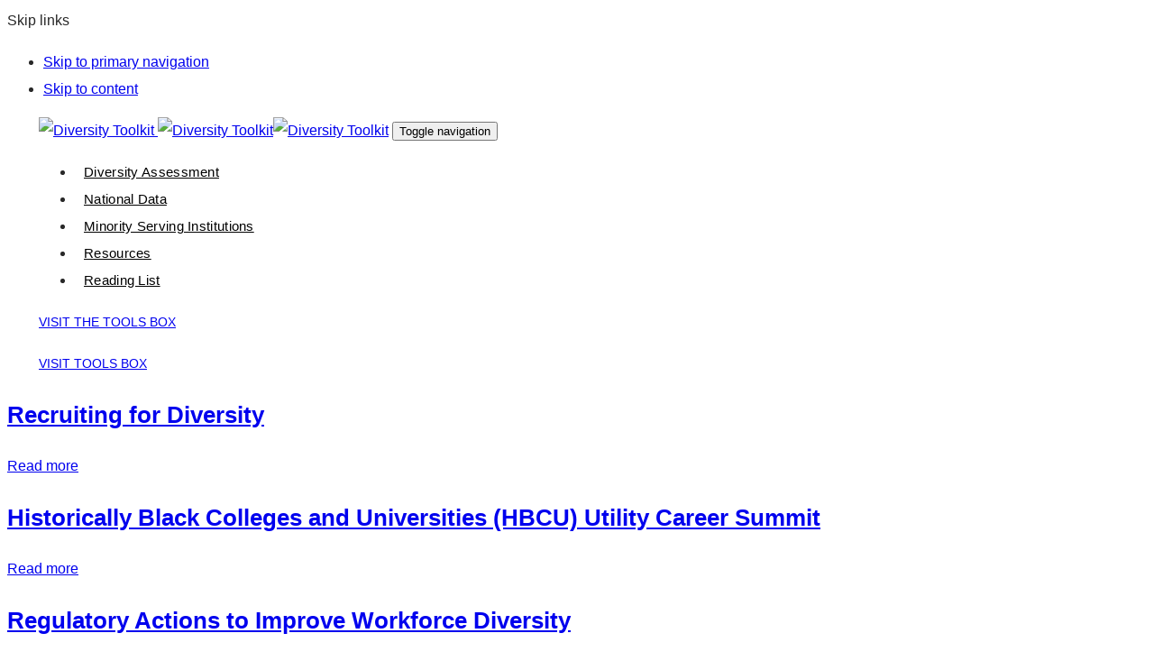

--- FILE ---
content_type: text/html; charset=UTF-8
request_url: https://diversitytoolkit.com/lifecycle/recruiting/
body_size: 15008
content:
<!DOCTYPE html>
<html lang="en-US">
<head >

	<meta charset="UTF-8">
	<meta name="viewport" content="width=device-width, initial-scale=1.0" />
	<meta http-equiv="X-UA-Compatible" content="IE=edge">
	<link rel="profile" href="https://gmpg.org/xfn/11">
	<meta name="mobile-web-app-capable" content="yes">
<meta name="apple-mobile-web-app-capable" content="yes">
<meta name="apple-mobile-web-app-title" content="Diversity Toolkit - The Changing Utilities Workforce">
<link rel="pingback" href="https://diversitytoolkit.com/xmlrpc.php" />
<title>Recruiting &#8211; Diversity Toolkit</title>
<meta name='robots' content='max-image-preview:large' />
	<style>img:is([sizes="auto" i], [sizes^="auto," i]) { contain-intrinsic-size: 3000px 1500px }</style>
	
<!-- Google Tag Manager for WordPress by gtm4wp.com -->
<script data-cfasync="false" data-pagespeed-no-defer>
	var gtm4wp_datalayer_name = "dataLayer";
	var dataLayer = dataLayer || [];
</script>
<!-- End Google Tag Manager for WordPress by gtm4wp.com --><link rel='dns-prefetch' href='//player.vimeo.com' />
<link rel='dns-prefetch' href='//w.soundcloud.com' />
<link rel='dns-prefetch' href='//fonts.googleapis.com' />
<link rel="alternate" type="application/rss+xml" title="Diversity Toolkit &raquo; Feed" href="https://diversitytoolkit.com/feed/" />
<link rel="alternate" type="application/rss+xml" title="Diversity Toolkit &raquo; Recruiting Lifecycle Stage Feed" href="https://diversitytoolkit.com/lifecycle/recruiting/feed/" />
<script type="text/javascript">
/* <![CDATA[ */
window._wpemojiSettings = {"baseUrl":"https:\/\/s.w.org\/images\/core\/emoji\/16.0.1\/72x72\/","ext":".png","svgUrl":"https:\/\/s.w.org\/images\/core\/emoji\/16.0.1\/svg\/","svgExt":".svg","source":{"concatemoji":"https:\/\/diversitytoolkit.com\/wp-includes\/js\/wp-emoji-release.min.js?ver=6.8.3"}};
/*! This file is auto-generated */
!function(s,n){var o,i,e;function c(e){try{var t={supportTests:e,timestamp:(new Date).valueOf()};sessionStorage.setItem(o,JSON.stringify(t))}catch(e){}}function p(e,t,n){e.clearRect(0,0,e.canvas.width,e.canvas.height),e.fillText(t,0,0);var t=new Uint32Array(e.getImageData(0,0,e.canvas.width,e.canvas.height).data),a=(e.clearRect(0,0,e.canvas.width,e.canvas.height),e.fillText(n,0,0),new Uint32Array(e.getImageData(0,0,e.canvas.width,e.canvas.height).data));return t.every(function(e,t){return e===a[t]})}function u(e,t){e.clearRect(0,0,e.canvas.width,e.canvas.height),e.fillText(t,0,0);for(var n=e.getImageData(16,16,1,1),a=0;a<n.data.length;a++)if(0!==n.data[a])return!1;return!0}function f(e,t,n,a){switch(t){case"flag":return n(e,"\ud83c\udff3\ufe0f\u200d\u26a7\ufe0f","\ud83c\udff3\ufe0f\u200b\u26a7\ufe0f")?!1:!n(e,"\ud83c\udde8\ud83c\uddf6","\ud83c\udde8\u200b\ud83c\uddf6")&&!n(e,"\ud83c\udff4\udb40\udc67\udb40\udc62\udb40\udc65\udb40\udc6e\udb40\udc67\udb40\udc7f","\ud83c\udff4\u200b\udb40\udc67\u200b\udb40\udc62\u200b\udb40\udc65\u200b\udb40\udc6e\u200b\udb40\udc67\u200b\udb40\udc7f");case"emoji":return!a(e,"\ud83e\udedf")}return!1}function g(e,t,n,a){var r="undefined"!=typeof WorkerGlobalScope&&self instanceof WorkerGlobalScope?new OffscreenCanvas(300,150):s.createElement("canvas"),o=r.getContext("2d",{willReadFrequently:!0}),i=(o.textBaseline="top",o.font="600 32px Arial",{});return e.forEach(function(e){i[e]=t(o,e,n,a)}),i}function t(e){var t=s.createElement("script");t.src=e,t.defer=!0,s.head.appendChild(t)}"undefined"!=typeof Promise&&(o="wpEmojiSettingsSupports",i=["flag","emoji"],n.supports={everything:!0,everythingExceptFlag:!0},e=new Promise(function(e){s.addEventListener("DOMContentLoaded",e,{once:!0})}),new Promise(function(t){var n=function(){try{var e=JSON.parse(sessionStorage.getItem(o));if("object"==typeof e&&"number"==typeof e.timestamp&&(new Date).valueOf()<e.timestamp+604800&&"object"==typeof e.supportTests)return e.supportTests}catch(e){}return null}();if(!n){if("undefined"!=typeof Worker&&"undefined"!=typeof OffscreenCanvas&&"undefined"!=typeof URL&&URL.createObjectURL&&"undefined"!=typeof Blob)try{var e="postMessage("+g.toString()+"("+[JSON.stringify(i),f.toString(),p.toString(),u.toString()].join(",")+"));",a=new Blob([e],{type:"text/javascript"}),r=new Worker(URL.createObjectURL(a),{name:"wpTestEmojiSupports"});return void(r.onmessage=function(e){c(n=e.data),r.terminate(),t(n)})}catch(e){}c(n=g(i,f,p,u))}t(n)}).then(function(e){for(var t in e)n.supports[t]=e[t],n.supports.everything=n.supports.everything&&n.supports[t],"flag"!==t&&(n.supports.everythingExceptFlag=n.supports.everythingExceptFlag&&n.supports[t]);n.supports.everythingExceptFlag=n.supports.everythingExceptFlag&&!n.supports.flag,n.DOMReady=!1,n.readyCallback=function(){n.DOMReady=!0}}).then(function(){return e}).then(function(){var e;n.supports.everything||(n.readyCallback(),(e=n.source||{}).concatemoji?t(e.concatemoji):e.wpemoji&&e.twemoji&&(t(e.twemoji),t(e.wpemoji)))}))}((window,document),window._wpemojiSettings);
/* ]]> */
</script>
<link rel='stylesheet' id='style-maintenance-css' href='https://diversitytool.wpenginepowered.com/wp-content/plugins/wp-importer-customfields-pro/assets/css/style-maintenance.css?ver=6.8.3' type='text/css' media='all' />
<style id='wp-emoji-styles-inline-css' type='text/css'>

	img.wp-smiley, img.emoji {
		display: inline !important;
		border: none !important;
		box-shadow: none !important;
		height: 1em !important;
		width: 1em !important;
		margin: 0 0.07em !important;
		vertical-align: -0.1em !important;
		background: none !important;
		padding: 0 !important;
	}
</style>
<link rel='stylesheet' id='wp-block-library-css' href='https://diversitytool.wpenginepowered.com/wp-includes/css/dist/block-library/style.min.css?ver=6.8.3' type='text/css' media='all' />
<style id='wp-block-library-theme-inline-css' type='text/css'>
.wp-block-audio :where(figcaption){color:#555;font-size:13px;text-align:center}.is-dark-theme .wp-block-audio :where(figcaption){color:#ffffffa6}.wp-block-audio{margin:0 0 1em}.wp-block-code{border:1px solid #ccc;border-radius:4px;font-family:Menlo,Consolas,monaco,monospace;padding:.8em 1em}.wp-block-embed :where(figcaption){color:#555;font-size:13px;text-align:center}.is-dark-theme .wp-block-embed :where(figcaption){color:#ffffffa6}.wp-block-embed{margin:0 0 1em}.blocks-gallery-caption{color:#555;font-size:13px;text-align:center}.is-dark-theme .blocks-gallery-caption{color:#ffffffa6}:root :where(.wp-block-image figcaption){color:#555;font-size:13px;text-align:center}.is-dark-theme :root :where(.wp-block-image figcaption){color:#ffffffa6}.wp-block-image{margin:0 0 1em}.wp-block-pullquote{border-bottom:4px solid;border-top:4px solid;color:currentColor;margin-bottom:1.75em}.wp-block-pullquote cite,.wp-block-pullquote footer,.wp-block-pullquote__citation{color:currentColor;font-size:.8125em;font-style:normal;text-transform:uppercase}.wp-block-quote{border-left:.25em solid;margin:0 0 1.75em;padding-left:1em}.wp-block-quote cite,.wp-block-quote footer{color:currentColor;font-size:.8125em;font-style:normal;position:relative}.wp-block-quote:where(.has-text-align-right){border-left:none;border-right:.25em solid;padding-left:0;padding-right:1em}.wp-block-quote:where(.has-text-align-center){border:none;padding-left:0}.wp-block-quote.is-large,.wp-block-quote.is-style-large,.wp-block-quote:where(.is-style-plain){border:none}.wp-block-search .wp-block-search__label{font-weight:700}.wp-block-search__button{border:1px solid #ccc;padding:.375em .625em}:where(.wp-block-group.has-background){padding:1.25em 2.375em}.wp-block-separator.has-css-opacity{opacity:.4}.wp-block-separator{border:none;border-bottom:2px solid;margin-left:auto;margin-right:auto}.wp-block-separator.has-alpha-channel-opacity{opacity:1}.wp-block-separator:not(.is-style-wide):not(.is-style-dots){width:100px}.wp-block-separator.has-background:not(.is-style-dots){border-bottom:none;height:1px}.wp-block-separator.has-background:not(.is-style-wide):not(.is-style-dots){height:2px}.wp-block-table{margin:0 0 1em}.wp-block-table td,.wp-block-table th{word-break:normal}.wp-block-table :where(figcaption){color:#555;font-size:13px;text-align:center}.is-dark-theme .wp-block-table :where(figcaption){color:#ffffffa6}.wp-block-video :where(figcaption){color:#555;font-size:13px;text-align:center}.is-dark-theme .wp-block-video :where(figcaption){color:#ffffffa6}.wp-block-video{margin:0 0 1em}:root :where(.wp-block-template-part.has-background){margin-bottom:0;margin-top:0;padding:1.25em 2.375em}
</style>
<style id='classic-theme-styles-inline-css' type='text/css'>
/*! This file is auto-generated */
.wp-block-button__link{color:#fff;background-color:#32373c;border-radius:9999px;box-shadow:none;text-decoration:none;padding:calc(.667em + 2px) calc(1.333em + 2px);font-size:1.125em}.wp-block-file__button{background:#32373c;color:#fff;text-decoration:none}
</style>
<link rel='stylesheet' id='mediaelement-css' href='https://diversitytool.wpenginepowered.com/wp-includes/js/mediaelement/mediaelementplayer-legacy.min.css?ver=4.2.17' type='text/css' media='all' />
<link rel='stylesheet' id='wp-mediaelement-css' href='https://diversitytool.wpenginepowered.com/wp-includes/js/mediaelement/wp-mediaelement.min.css?ver=6.8.3' type='text/css' media='all' />
<link rel='stylesheet' id='view_editor_gutenberg_frontend_assets-css' href='https://diversitytool.wpenginepowered.com/wp-content/plugins/wp-views/public/css/views-frontend.css?ver=3.6.5' type='text/css' media='all' />
<style id='view_editor_gutenberg_frontend_assets-inline-css' type='text/css'>
.wpv-sort-list-dropdown.wpv-sort-list-dropdown-style-default > span.wpv-sort-list,.wpv-sort-list-dropdown.wpv-sort-list-dropdown-style-default .wpv-sort-list-item {border-color: #cdcdcd;}.wpv-sort-list-dropdown.wpv-sort-list-dropdown-style-default .wpv-sort-list-item a {color: #444;background-color: #fff;}.wpv-sort-list-dropdown.wpv-sort-list-dropdown-style-default a:hover,.wpv-sort-list-dropdown.wpv-sort-list-dropdown-style-default a:focus {color: #000;background-color: #eee;}.wpv-sort-list-dropdown.wpv-sort-list-dropdown-style-default .wpv-sort-list-item.wpv-sort-list-current a {color: #000;background-color: #eee;}
.wpv-sort-list-dropdown.wpv-sort-list-dropdown-style-default > span.wpv-sort-list,.wpv-sort-list-dropdown.wpv-sort-list-dropdown-style-default .wpv-sort-list-item {border-color: #cdcdcd;}.wpv-sort-list-dropdown.wpv-sort-list-dropdown-style-default .wpv-sort-list-item a {color: #444;background-color: #fff;}.wpv-sort-list-dropdown.wpv-sort-list-dropdown-style-default a:hover,.wpv-sort-list-dropdown.wpv-sort-list-dropdown-style-default a:focus {color: #000;background-color: #eee;}.wpv-sort-list-dropdown.wpv-sort-list-dropdown-style-default .wpv-sort-list-item.wpv-sort-list-current a {color: #000;background-color: #eee;}.wpv-sort-list-dropdown.wpv-sort-list-dropdown-style-grey > span.wpv-sort-list,.wpv-sort-list-dropdown.wpv-sort-list-dropdown-style-grey .wpv-sort-list-item {border-color: #cdcdcd;}.wpv-sort-list-dropdown.wpv-sort-list-dropdown-style-grey .wpv-sort-list-item a {color: #444;background-color: #eeeeee;}.wpv-sort-list-dropdown.wpv-sort-list-dropdown-style-grey a:hover,.wpv-sort-list-dropdown.wpv-sort-list-dropdown-style-grey a:focus {color: #000;background-color: #e5e5e5;}.wpv-sort-list-dropdown.wpv-sort-list-dropdown-style-grey .wpv-sort-list-item.wpv-sort-list-current a {color: #000;background-color: #e5e5e5;}
.wpv-sort-list-dropdown.wpv-sort-list-dropdown-style-default > span.wpv-sort-list,.wpv-sort-list-dropdown.wpv-sort-list-dropdown-style-default .wpv-sort-list-item {border-color: #cdcdcd;}.wpv-sort-list-dropdown.wpv-sort-list-dropdown-style-default .wpv-sort-list-item a {color: #444;background-color: #fff;}.wpv-sort-list-dropdown.wpv-sort-list-dropdown-style-default a:hover,.wpv-sort-list-dropdown.wpv-sort-list-dropdown-style-default a:focus {color: #000;background-color: #eee;}.wpv-sort-list-dropdown.wpv-sort-list-dropdown-style-default .wpv-sort-list-item.wpv-sort-list-current a {color: #000;background-color: #eee;}.wpv-sort-list-dropdown.wpv-sort-list-dropdown-style-grey > span.wpv-sort-list,.wpv-sort-list-dropdown.wpv-sort-list-dropdown-style-grey .wpv-sort-list-item {border-color: #cdcdcd;}.wpv-sort-list-dropdown.wpv-sort-list-dropdown-style-grey .wpv-sort-list-item a {color: #444;background-color: #eeeeee;}.wpv-sort-list-dropdown.wpv-sort-list-dropdown-style-grey a:hover,.wpv-sort-list-dropdown.wpv-sort-list-dropdown-style-grey a:focus {color: #000;background-color: #e5e5e5;}.wpv-sort-list-dropdown.wpv-sort-list-dropdown-style-grey .wpv-sort-list-item.wpv-sort-list-current a {color: #000;background-color: #e5e5e5;}.wpv-sort-list-dropdown.wpv-sort-list-dropdown-style-blue > span.wpv-sort-list,.wpv-sort-list-dropdown.wpv-sort-list-dropdown-style-blue .wpv-sort-list-item {border-color: #0099cc;}.wpv-sort-list-dropdown.wpv-sort-list-dropdown-style-blue .wpv-sort-list-item a {color: #444;background-color: #cbddeb;}.wpv-sort-list-dropdown.wpv-sort-list-dropdown-style-blue a:hover,.wpv-sort-list-dropdown.wpv-sort-list-dropdown-style-blue a:focus {color: #000;background-color: #95bedd;}.wpv-sort-list-dropdown.wpv-sort-list-dropdown-style-blue .wpv-sort-list-item.wpv-sort-list-current a {color: #000;background-color: #95bedd;}
</style>
<style id='global-styles-inline-css' type='text/css'>
:root{--wp--preset--aspect-ratio--square: 1;--wp--preset--aspect-ratio--4-3: 4/3;--wp--preset--aspect-ratio--3-4: 3/4;--wp--preset--aspect-ratio--3-2: 3/2;--wp--preset--aspect-ratio--2-3: 2/3;--wp--preset--aspect-ratio--16-9: 16/9;--wp--preset--aspect-ratio--9-16: 9/16;--wp--preset--color--black: #000000;--wp--preset--color--cyan-bluish-gray: #abb8c3;--wp--preset--color--white: #ffffff;--wp--preset--color--pale-pink: #f78da7;--wp--preset--color--vivid-red: #cf2e2e;--wp--preset--color--luminous-vivid-orange: #ff6900;--wp--preset--color--luminous-vivid-amber: #fcb900;--wp--preset--color--light-green-cyan: #7bdcb5;--wp--preset--color--vivid-green-cyan: #00d084;--wp--preset--color--pale-cyan-blue: #8ed1fc;--wp--preset--color--vivid-cyan-blue: #0693e3;--wp--preset--color--vivid-purple: #9b51e0;--wp--preset--gradient--vivid-cyan-blue-to-vivid-purple: linear-gradient(135deg,rgba(6,147,227,1) 0%,rgb(155,81,224) 100%);--wp--preset--gradient--light-green-cyan-to-vivid-green-cyan: linear-gradient(135deg,rgb(122,220,180) 0%,rgb(0,208,130) 100%);--wp--preset--gradient--luminous-vivid-amber-to-luminous-vivid-orange: linear-gradient(135deg,rgba(252,185,0,1) 0%,rgba(255,105,0,1) 100%);--wp--preset--gradient--luminous-vivid-orange-to-vivid-red: linear-gradient(135deg,rgba(255,105,0,1) 0%,rgb(207,46,46) 100%);--wp--preset--gradient--very-light-gray-to-cyan-bluish-gray: linear-gradient(135deg,rgb(238,238,238) 0%,rgb(169,184,195) 100%);--wp--preset--gradient--cool-to-warm-spectrum: linear-gradient(135deg,rgb(74,234,220) 0%,rgb(151,120,209) 20%,rgb(207,42,186) 40%,rgb(238,44,130) 60%,rgb(251,105,98) 80%,rgb(254,248,76) 100%);--wp--preset--gradient--blush-light-purple: linear-gradient(135deg,rgb(255,206,236) 0%,rgb(152,150,240) 100%);--wp--preset--gradient--blush-bordeaux: linear-gradient(135deg,rgb(254,205,165) 0%,rgb(254,45,45) 50%,rgb(107,0,62) 100%);--wp--preset--gradient--luminous-dusk: linear-gradient(135deg,rgb(255,203,112) 0%,rgb(199,81,192) 50%,rgb(65,88,208) 100%);--wp--preset--gradient--pale-ocean: linear-gradient(135deg,rgb(255,245,203) 0%,rgb(182,227,212) 50%,rgb(51,167,181) 100%);--wp--preset--gradient--electric-grass: linear-gradient(135deg,rgb(202,248,128) 0%,rgb(113,206,126) 100%);--wp--preset--gradient--midnight: linear-gradient(135deg,rgb(2,3,129) 0%,rgb(40,116,252) 100%);--wp--preset--font-size--small: 13px;--wp--preset--font-size--medium: 20px;--wp--preset--font-size--large: 36px;--wp--preset--font-size--x-large: 42px;--wp--preset--spacing--20: 0.44rem;--wp--preset--spacing--30: 0.67rem;--wp--preset--spacing--40: 1rem;--wp--preset--spacing--50: 1.5rem;--wp--preset--spacing--60: 2.25rem;--wp--preset--spacing--70: 3.38rem;--wp--preset--spacing--80: 5.06rem;--wp--preset--shadow--natural: 6px 6px 9px rgba(0, 0, 0, 0.2);--wp--preset--shadow--deep: 12px 12px 50px rgba(0, 0, 0, 0.4);--wp--preset--shadow--sharp: 6px 6px 0px rgba(0, 0, 0, 0.2);--wp--preset--shadow--outlined: 6px 6px 0px -3px rgba(255, 255, 255, 1), 6px 6px rgba(0, 0, 0, 1);--wp--preset--shadow--crisp: 6px 6px 0px rgba(0, 0, 0, 1);}:where(.is-layout-flex){gap: 0.5em;}:where(.is-layout-grid){gap: 0.5em;}body .is-layout-flex{display: flex;}.is-layout-flex{flex-wrap: wrap;align-items: center;}.is-layout-flex > :is(*, div){margin: 0;}body .is-layout-grid{display: grid;}.is-layout-grid > :is(*, div){margin: 0;}:where(.wp-block-columns.is-layout-flex){gap: 2em;}:where(.wp-block-columns.is-layout-grid){gap: 2em;}:where(.wp-block-post-template.is-layout-flex){gap: 1.25em;}:where(.wp-block-post-template.is-layout-grid){gap: 1.25em;}.has-black-color{color: var(--wp--preset--color--black) !important;}.has-cyan-bluish-gray-color{color: var(--wp--preset--color--cyan-bluish-gray) !important;}.has-white-color{color: var(--wp--preset--color--white) !important;}.has-pale-pink-color{color: var(--wp--preset--color--pale-pink) !important;}.has-vivid-red-color{color: var(--wp--preset--color--vivid-red) !important;}.has-luminous-vivid-orange-color{color: var(--wp--preset--color--luminous-vivid-orange) !important;}.has-luminous-vivid-amber-color{color: var(--wp--preset--color--luminous-vivid-amber) !important;}.has-light-green-cyan-color{color: var(--wp--preset--color--light-green-cyan) !important;}.has-vivid-green-cyan-color{color: var(--wp--preset--color--vivid-green-cyan) !important;}.has-pale-cyan-blue-color{color: var(--wp--preset--color--pale-cyan-blue) !important;}.has-vivid-cyan-blue-color{color: var(--wp--preset--color--vivid-cyan-blue) !important;}.has-vivid-purple-color{color: var(--wp--preset--color--vivid-purple) !important;}.has-black-background-color{background-color: var(--wp--preset--color--black) !important;}.has-cyan-bluish-gray-background-color{background-color: var(--wp--preset--color--cyan-bluish-gray) !important;}.has-white-background-color{background-color: var(--wp--preset--color--white) !important;}.has-pale-pink-background-color{background-color: var(--wp--preset--color--pale-pink) !important;}.has-vivid-red-background-color{background-color: var(--wp--preset--color--vivid-red) !important;}.has-luminous-vivid-orange-background-color{background-color: var(--wp--preset--color--luminous-vivid-orange) !important;}.has-luminous-vivid-amber-background-color{background-color: var(--wp--preset--color--luminous-vivid-amber) !important;}.has-light-green-cyan-background-color{background-color: var(--wp--preset--color--light-green-cyan) !important;}.has-vivid-green-cyan-background-color{background-color: var(--wp--preset--color--vivid-green-cyan) !important;}.has-pale-cyan-blue-background-color{background-color: var(--wp--preset--color--pale-cyan-blue) !important;}.has-vivid-cyan-blue-background-color{background-color: var(--wp--preset--color--vivid-cyan-blue) !important;}.has-vivid-purple-background-color{background-color: var(--wp--preset--color--vivid-purple) !important;}.has-black-border-color{border-color: var(--wp--preset--color--black) !important;}.has-cyan-bluish-gray-border-color{border-color: var(--wp--preset--color--cyan-bluish-gray) !important;}.has-white-border-color{border-color: var(--wp--preset--color--white) !important;}.has-pale-pink-border-color{border-color: var(--wp--preset--color--pale-pink) !important;}.has-vivid-red-border-color{border-color: var(--wp--preset--color--vivid-red) !important;}.has-luminous-vivid-orange-border-color{border-color: var(--wp--preset--color--luminous-vivid-orange) !important;}.has-luminous-vivid-amber-border-color{border-color: var(--wp--preset--color--luminous-vivid-amber) !important;}.has-light-green-cyan-border-color{border-color: var(--wp--preset--color--light-green-cyan) !important;}.has-vivid-green-cyan-border-color{border-color: var(--wp--preset--color--vivid-green-cyan) !important;}.has-pale-cyan-blue-border-color{border-color: var(--wp--preset--color--pale-cyan-blue) !important;}.has-vivid-cyan-blue-border-color{border-color: var(--wp--preset--color--vivid-cyan-blue) !important;}.has-vivid-purple-border-color{border-color: var(--wp--preset--color--vivid-purple) !important;}.has-vivid-cyan-blue-to-vivid-purple-gradient-background{background: var(--wp--preset--gradient--vivid-cyan-blue-to-vivid-purple) !important;}.has-light-green-cyan-to-vivid-green-cyan-gradient-background{background: var(--wp--preset--gradient--light-green-cyan-to-vivid-green-cyan) !important;}.has-luminous-vivid-amber-to-luminous-vivid-orange-gradient-background{background: var(--wp--preset--gradient--luminous-vivid-amber-to-luminous-vivid-orange) !important;}.has-luminous-vivid-orange-to-vivid-red-gradient-background{background: var(--wp--preset--gradient--luminous-vivid-orange-to-vivid-red) !important;}.has-very-light-gray-to-cyan-bluish-gray-gradient-background{background: var(--wp--preset--gradient--very-light-gray-to-cyan-bluish-gray) !important;}.has-cool-to-warm-spectrum-gradient-background{background: var(--wp--preset--gradient--cool-to-warm-spectrum) !important;}.has-blush-light-purple-gradient-background{background: var(--wp--preset--gradient--blush-light-purple) !important;}.has-blush-bordeaux-gradient-background{background: var(--wp--preset--gradient--blush-bordeaux) !important;}.has-luminous-dusk-gradient-background{background: var(--wp--preset--gradient--luminous-dusk) !important;}.has-pale-ocean-gradient-background{background: var(--wp--preset--gradient--pale-ocean) !important;}.has-electric-grass-gradient-background{background: var(--wp--preset--gradient--electric-grass) !important;}.has-midnight-gradient-background{background: var(--wp--preset--gradient--midnight) !important;}.has-small-font-size{font-size: var(--wp--preset--font-size--small) !important;}.has-medium-font-size{font-size: var(--wp--preset--font-size--medium) !important;}.has-large-font-size{font-size: var(--wp--preset--font-size--large) !important;}.has-x-large-font-size{font-size: var(--wp--preset--font-size--x-large) !important;}
:where(.wp-block-post-template.is-layout-flex){gap: 1.25em;}:where(.wp-block-post-template.is-layout-grid){gap: 1.25em;}
:where(.wp-block-columns.is-layout-flex){gap: 2em;}:where(.wp-block-columns.is-layout-grid){gap: 2em;}
:root :where(.wp-block-pullquote){font-size: 1.5em;line-height: 1.6;}
</style>
<style id='wpgb-head-inline-css' type='text/css'>
.wp-grid-builder:not(.wpgb-template),.wpgb-facet{opacity:0.01}.wpgb-facet fieldset{margin:0;padding:0;border:none;outline:none;box-shadow:none}.wpgb-facet fieldset:last-child{margin-bottom:40px;}.wpgb-facet fieldset legend.wpgb-sr-only{height:1px;width:1px}
</style>
<link rel='stylesheet' id='search-filter-plugin-styles-css' href='https://diversitytool.wpenginepowered.com/wp-content/plugins/search-filter-pro/public/assets/css/search-filter.min.css?ver=2.4.6' type='text/css' media='all' />
<link rel='stylesheet' id='parent-style-css' href='https://diversitytool.wpenginepowered.com/wp-content/themes/ave/style.css?ver=6.8.3' type='text/css' media='all' />
<link rel='stylesheet' id='child-style-css' href='https://diversitytool.wpenginepowered.com/wp-content/themes/toolkit-child/style.css?ver=6.8.3' type='text/css' media='all' />
<link rel='stylesheet' id='js_composer_front-css' href='https://diversitytool.wpenginepowered.com/wp-content/plugins/js_composer/assets/css/js_composer.min.css?ver=8.7.2' type='text/css' media='all' />
<link rel='stylesheet' id='ave-core-css' href='https://diversitytool.wpenginepowered.com/wp-content/plugins/ave-core/assets/css/ave-core.min.css?ver=6.8.3' type='text/css' media='all' />
<link rel='stylesheet' id='liquid-icons-css' href='https://diversitytool.wpenginepowered.com/wp-content/themes/ave/assets/vendors/liquid-icon/liquid-icon.min.css' type='text/css' media='all' />
<link rel='stylesheet' id='font-awesome-v4shim-css' href='https://diversitytool.wpenginepowered.com/wp-content/plugins/layouts/vendor/toolset/toolset-common/res/lib/font-awesome/css/v4-shims.css?ver=5.13.0' type='text/css' media='screen' />
<link rel='stylesheet' id='font-awesome-css' href='https://diversitytool.wpenginepowered.com/wp-content/plugins/layouts/vendor/toolset/toolset-common/res/lib/font-awesome/css/all.css?ver=5.13.0' type='text/css' media='screen' />
<link rel='stylesheet' id='bootstrap-css' href='https://diversitytool.wpenginepowered.com/wp-content/themes/ave/assets/vendors/bootstrap/css/bootstrap.min.css' type='text/css' media='all' />
<link rel='stylesheet' id='jquery-ui-css' href='https://diversitytool.wpenginepowered.com/wp-content/themes/ave/assets/vendors/jquery-ui/jquery-ui.css' type='text/css' media='all' />
<link rel='stylesheet' id='fresco-css' href='https://diversitytool.wpenginepowered.com/wp-content/themes/ave/assets/vendors/fresco/css/fresco.css' type='text/css' media='all' />
<link rel='stylesheet' id='lity-css' href='https://diversitytool.wpenginepowered.com/wp-content/themes/ave/assets/vendors/lity/lity.min.css' type='text/css' media='all' />
<link rel='stylesheet' id='liquid-base-css' href='https://diversitytool.wpenginepowered.com/wp-content/themes/ave/style.css' type='text/css' media='all' />
<link rel='stylesheet' id='liquid-theme-css' href='https://diversitytool.wpenginepowered.com/wp-content/themes/ave/assets/css/theme.min.css' type='text/css' media='all' />
<link rel='stylesheet' id='toolset-common-css' href='https://diversitytool.wpenginepowered.com/wp-content/plugins/layouts/vendor/toolset/toolset-common/res/css/toolset-common.css?ver=4.1.11' type='text/css' media='screen' />
<link rel='stylesheet' id='redux-google-fonts-liquid_one_opt-css' href='https://fonts.googleapis.com/css?family=Poppins%3A400&#038;subset=latin&#038;ver=6.8.3' type='text/css' media='all' />
<link rel='stylesheet' id='liquid-generated-responsive-css' href='https://diversitytool.wpenginepowered.com/wp-content/uploads/liquid-styles/liquid-responsive-100.css?timestamp=1575046343&#038;ver=6.8.3' type='text/css' media='all' />
<script type="text/javascript" src="https://diversitytool.wpenginepowered.com/wp-content/plugins/wp-views/vendor/toolset/common-es/public/toolset-common-es-frontend.js?ver=164000" id="toolset-common-es-frontend-js"></script>
<script type="text/javascript" src="https://diversitytool.wpenginepowered.com/wp-includes/js/jquery/jquery.min.js?ver=3.7.1" id="jquery-core-js"></script>
<script type="text/javascript" src="https://diversitytool.wpenginepowered.com/wp-includes/js/jquery/jquery-migrate.min.js?ver=3.4.1" id="jquery-migrate-js"></script>
<script type="text/javascript" src="https://diversitytool.wpenginepowered.com/wp-content/plugins/post-grid-pro/assets/frontend/js/mixitup.min.js?ver=6.8.3" id="mixitup-js"></script>
<script type="text/javascript" src="https://diversitytool.wpenginepowered.com/wp-content/plugins/post-grid-pro/assets/frontend/js/mixitup-multifilter.js?ver=6.8.3" id="mixitup_multifilter-js"></script>
<script type="text/javascript" src="https://diversitytool.wpenginepowered.com/wp-content/plugins/post-grid-pro/assets/frontend/js/mixitup-pagination.js?ver=6.8.3" id="mixitup_pagination-js"></script>
<script type="text/javascript" src="https://diversitytool.wpenginepowered.com/wp-content/plugins/post-grid-pro/assets/frontend/js/jquery-scrollto.js?ver=6.8.3" id="scrollto-js"></script>
<script type="text/javascript" src="https://diversitytool.wpenginepowered.com/wp-content/plugins/post-grid-pro/assets/frontend/js/scripts.js?ver=6.8.3" id="post_grid_pro_scripts-js"></script>
<script type="text/javascript" id="search-filter-plugin-build-js-extra">
/* <![CDATA[ */
var SF_LDATA = {"ajax_url":"https:\/\/diversitytoolkit.com\/wp-admin\/admin-ajax.php","home_url":"https:\/\/diversitytoolkit.com\/"};
/* ]]> */
</script>
<script type="text/javascript" src="https://diversitytool.wpenginepowered.com/wp-content/plugins/search-filter-pro/public/assets/js/search-filter-build.min.js?ver=2.4.6" id="search-filter-plugin-build-js"></script>
<script type="text/javascript" src="https://diversitytool.wpenginepowered.com/wp-content/plugins/search-filter-pro/public/assets/js/chosen.jquery.min.js?ver=2.4.6" id="search-filter-plugin-chosen-js"></script>
<script type="text/javascript" src="https://diversitytool.wpenginepowered.com/wp-content/themes/ave/assets/vendors/inline.js?ver=1.0" id="color-variable-js"></script>
<script type="text/javascript" id="color-variable-js-after">
/* <![CDATA[ */
function testCSSVariables(){var e="rgb(255, 198, 0)",o=document.createElement("span");o.style.setProperty("--color",e),o.style.setProperty("background","var(--color)"),document.body.appendChild(o);var r=getComputedStyle(o).backgroundColor===e;return document.body.removeChild(o),r};
/* ]]> */
</script>
<script type="text/javascript" src="https://diversitytool.wpenginepowered.com/wp-content/plugins/ave-core/shortcodes/blog/script.min.js?ver=6.8.3" id="ld_blog_script-js"></script>
<script></script><link rel="https://api.w.org/" href="https://diversitytoolkit.com/wp-json/" /><link rel="alternate" title="JSON" type="application/json" href="https://diversitytoolkit.com/wp-json/wp/v2/lifecycle/100" /><link rel="EditURI" type="application/rsd+xml" title="RSD" href="https://diversitytoolkit.com/xmlrpc.php?rsd" />
<noscript><style>.wp-grid-builder .wpgb-card.wpgb-card-hidden .wpgb-card-wrapper{opacity:1!important;visibility:visible!important;transform:none!important}.wpgb-facet {opacity:1!important;pointer-events:auto!important}.wpgb-facet *:not(.wpgb-pagination-facet){display:none}</style></noscript>
<!-- Google Tag Manager for WordPress by gtm4wp.com -->
<!-- GTM Container placement set to automatic -->
<script data-cfasync="false" data-pagespeed-no-defer>
	var dataLayer_content = {"pagePostType":"resource_directory","pagePostType2":"tax-resource_directory","pageCategory":[]};
	dataLayer.push( dataLayer_content );
</script>
<script data-cfasync="false" data-pagespeed-no-defer>
(function(w,d,s,l,i){w[l]=w[l]||[];w[l].push({'gtm.start':
new Date().getTime(),event:'gtm.js'});var f=d.getElementsByTagName(s)[0],
j=d.createElement(s),dl=l!='dataLayer'?'&l='+l:'';j.async=true;j.src=
'//www.googletagmanager.com/gtm.js?id='+i+dl;f.parentNode.insertBefore(j,f);
})(window,document,'script','dataLayer','GTM-K3KJXB6');
</script>
<!-- End Google Tag Manager for WordPress by gtm4wp.com -->
	<link rel="shortcut icon" href="https://diversitytool.wpenginepowered.com/wp-content/uploads/2019/06/favicon.png" />
			<!-- For iPhone -->
		<link rel="apple-touch-icon-precomposed" href="https://diversitytool.wpenginepowered.com/wp-content/uploads/2019/06/favicon-57-57.png">
			<!-- For iPad -->
		<link rel="apple-touch-icon" sizes="72x72" href="https://diversitytool.wpenginepowered.com/wp-content/uploads/2019/06/favicon-72-72.png">
			<!-- For iPad Retina display -->
		<link rel="apple-touch-icon" sizes="144x144" href="https://diversitytool.wpenginepowered.com/wp-content/uploads/2019/06/favicon-144-144.png">
		<script type="text/javascript">
				window.liquidParams = {mobileNavBreakpoint:1199
				}	
			  </script> <script> window.addEventListener("load",function(){ var c={script:false,link:false}; function ls(s) { if(!['script','link'].includes(s)||c[s]){return;}c[s]=true; var d=document,f=d.getElementsByTagName(s)[0],j=d.createElement(s); if(s==='script'){j.async=true;j.src='https://diversitytool.wpenginepowered.com/wp-content/plugins/wp-views/vendor/toolset/blocks/public/js/frontend.js?v=1.6.4';}else{ j.rel='stylesheet';j.href='https://diversitytool.wpenginepowered.com/wp-content/plugins/wp-views/vendor/toolset/blocks/public/css/style.css?v=1.6.4';} f.parentNode.insertBefore(j, f); }; function ex(){ls('script');ls('link')} window.addEventListener("scroll", ex, {once: true}); if (('IntersectionObserver' in window) && ('IntersectionObserverEntry' in window) && ('intersectionRatio' in window.IntersectionObserverEntry.prototype)) { var i = 0, fb = document.querySelectorAll("[class^='tb-']"), o = new IntersectionObserver(es => { es.forEach(e => { o.unobserve(e.target); if (e.intersectionRatio > 0) { ex();o.disconnect();}else{ i++;if(fb.length>i){o.observe(fb[i])}} }) }); if (fb.length) { o.observe(fb[i]) } } }) </script>
	<noscript>
		<link rel="stylesheet" href="https://diversitytool.wpenginepowered.com/wp-content/plugins/wp-views/vendor/toolset/blocks/public/css/style.css">
	</noscript><meta name="generator" content="Powered by WPBakery Page Builder - drag and drop page builder for WordPress."/>
			<style id="wpsp-style-frontend"></style>
					<style type="text/css" id="wp-custom-css">
			.single-msi .main-header-overlay {
	position: relative;
}

.single-msi .college-contacts div {
	display: inline;
}

.single-msi-career-canter a {
	    word-break: break-all;
}
.single-msi-administration-name {
	font-weight: 700;
}
.single-msi-left-pannel .vc_column-inner {
	padding-top: 0!important;
}

.single-msi .custom-msi-header  .ld-container.container{
	width: 100%;
	max-width: 100%;
	padding: 0;
	position: relative;
} 

 .single-msi main .container{
	width: 100%;
	max-width: 100%;
	padding: 0;
	position: relative;
} 
.single-msi-main-content {
	max-width: 1140px;
	width: auto;
	margin-left: auto!important;
  margin-right: auto!important;
	
}
.single-msi .custom-msi-header  .ld-container.container {
	min-height: 300px;
}
.single-msi .custom-msi-header .wpb_text_column:after {
	content: '';
position: absolute;
    left: 0;
    top: 0;
    right: 0;
    bottom: 0;
    width: 100%;
    height: 100%;
    background-color: rgba(0, 0, 0, 0.7)!important;
}
.single-msi .custom-msi-header .custom-msi-header-title .wpb_text_column:after {
	content: none;
}
.single-msi .custom-msi-header img {
	width: 100%;
	min-height: 300px;
	object-fit: cover;
}
@media only screen and (min-width : 320px)  {
	
.custom-msi-header-title {
	position: absolute;
	left: 50%;
	top: 5px!important;
	transform: translatex(-50%);
	text-align: center;
	z-index: 1;
	width: 100%;
	padding: 15px;
}
	
.custom-msi-header h1{
		color:#fff;
	}
	

.custom-msi-header-title p {
	font-size: 14px!important;
	color:#fff;
	text-align: center;
	padding-left: 2%;
  
}
.custom-msi-header-title .wpb_content_element {
 margin-bottom: 5px;		
	}
	
}

@media only screen 
and (min-device-width : 414px) 
and (max-device-width : 736px) {
	.single-msi .custom-msi-header .ld-container.container:before {
background-color: rgba(0, 0, 0, 0.7)!important;	
}
	
}

@media only screen and (min-device-width : 320px) and (max-device-width : 480px) {
.single-msi .custom-msi-header .ld-container.container:before {
background-color: rgba(0, 0, 0, 0.7)!important;	
 position: absolute!important;
	z-index: 1;
}
}

@media screen 
  and (min-device-width: 1200px) 
  and (max-device-width: 1600px) 
  and (-webkit-min-device-pixel-ratio: 1){
	.custom-msi-header-title {
	position: absolute!important;
	left: 50%;
	top: 20%!important;
	transform: translatex(-50%);
	text-align: center;
	z-index: 1;
	width: 100%;
	padding: 15px;
}
.custom-msi-header-title p {
	text-align: center;
	color: #fff;
	position: relative;
	font-size: 24px!important;
	line-height: 26px;
	letter-spacing: 2.5px;
	max-width: 700px;
	margin: 0 auto;
}


.custom-msi-header-title h1 {
	text-align: center;
	color: #fff;
	position: relative;
	font-size: 46px;
	letter-spacing: 2.5px;
	padding-bottom: 20px;
}

}

@media (max-width: 767px ) {
	.custom-msi-header-title p {
		font-size: 18px;
		line-height: 26px;
	}	
	
.custom-msi-header-title h1 {
		font-size: 26px;
		padding-bottom: 10px;
	}
	
}

		</style>
		<style id='liquid-stylesheet-inline-css' type='text/css'>:root{--color-primary:#d9308a;--color-gradient-start:#d9308a;--color-gradient-stop:#000000;--color-link:#3675b3;--color-link-hover:#000000;}.woocommerce ul.products, .woocommerce-page ul.products{margin-left:-15px;margin-right:-15px;}.woocommerce ul.products li.product, .woocommerce-page ul.products li.product{padding-left:15px;padding-right:15px;}body{font-family:Poppins;font-weight:400;line-height:1.9;font-size:16px;color:#282828;}body.single-post .blog-single-title{font-family:inherit;}body.single-post .content{font-family:inherit;}.h1,h1{font-family:Poppins;line-height:1.4em;font-size:57px;color:#060221;}.h2,h2{font-family:Poppins;line-height:1.4;letter-spacing:0px;font-size:44px;color:#3675b3;}.h3,h3{font-family:Poppins;line-height:1.5em;font-size:32px;color:#3675b3;}.h4,h4{font-family:Poppins;line-height:1.6em;font-size:26px;color:#3675b3;}.h5,h5{font-family:Poppins;line-height:1.6em;font-size:20px;color:#3675b3;}.h6,h6{font-family:Poppins;line-height:1.8;font-size:18px;color:#3675b3;}.titlebar-inner h1{font-size:40px;font-weight:400;line-height:1;}.titlebar-inner p{font-size:120px;line-height:120px;letter-spacing:1.15em;}.titlebar-inner{padding-top:100px;padding-bottom:250px;}.titlebar{background-size:cover;background-position:center top;}.titlebar > .titlebar-overlay.ld-overlay{background:rgba(0, 0, 0, 0.65);}@media ( min-width: 1200px ){.main-header .is-stuck{background:rgb(255, 255, 255) !important;}.mainbar-wrap.is-stuck .social-icon:not(.branded):not(.branded-text) a, .mainbar-wrap.is-stuck .header-module .ld-module-trigger, .mainbar-wrap.is-stuck .main-nav > li > a, .mainbar-wrap.is-stuck .ld-module-search-visible-form .ld-search-form input, .mainbar-wrap.is-stuck .header-module .lqd-custom-menu > li > a{color:rgb(0, 0, 0) !important;}.mainbar-wrap.is-stuck .mainbar-wrap.is-stuck .header-module .nav-trigger .bar{background-color:rgb(0, 0, 0) !important;}.mainbar-wrap.is-stuck .header-module .ld-module-trigger-icon, .mainbar-wrap.is-stuck .header-module .ld-module-trigger-txt{color:inherit !important;}.mainbar-wrap.is-stuck .ld-module-search-visible-form .ld-search-form input{border-color:rgb(0, 0, 0) !important;}.mainbar-wrap.is-stuck .social-icon:not(.branded):not(.branded-text) a:hover, .mainbar-wrap.is-stuck .main-nav > li > a:hover, .mainbar-wrap.is-stuck .header-module .lqd-custom-menu > li > a:hover{color:rgb(234, 20, 140) !important;}}@font-face {
	
	src: url('https://diversitytool.wpenginepowered.com/wp-content/uploads/fonts/37F0E0_2_0.woff2') format('woff2'),
			url('https://diversitytool.wpenginepowered.com/wp-content/uploads/fonts/37F0E0_2_0.woff') format('woff');
	font-weight: 400;
	font-style: normal;
}

@font-face {
 src:  url('https://fonts.googleapis.com/css?family=Noto+Sans&display=swap');
 src: url('https://fonts.googleapis.com/css?family=Nanum+Gothic&display=swap');
}

body {
   font-family: 'Noto Sans', sans-serif!important;
}

h1,h2,h3,h4,h5 {
    font-family: 'Nanum Gothic', sans-serif!important;
   
}

.pf-single-header {
    width: 100%;
    position: absolute;
    top: 0;
    left: 0;
}
.is-stuck {
    box-shadow: 0px 0px 90px -20px rgba(0,0,0,0.2);
}

/* password protect pages form */
.post-password-form {
    margin-left: 10%;
    margin-top: 400px;
    margin-bottom: 300px;
    
}
/* END password protect pages form */

.skin.contentbottom .layer-content {
    background: rgba(0, 0, 0, 0.5)!important;
}

.ui-selectmenu-button.ui-button {
    white-space: inherit!important;
}

.text-blue,
a.text-blue {
    color: #56a9eb;
}

.box-btn a:hover {
    color: red;
}


.btn-fl-pad {
    padding: .3em 1em!important;
    margin-top: 8px!important;
    margin-bottom: 8px!important;
}

.read_more:hover {
    color:#bcd441!important;
}


a:hover.text-blue {
    color: #a8d5f8;
}

.light-blue {
    color: #56a9eb;
}

.text-white,
.h5-white h5 {
    color:#fff!important;
}

.searchandfilter ul li {
    padding: 10px!important;
}


.main-footer a:not(.btn) {
    color: #fff!important;
}

.main-footer a:not(.btn):hover {
    color: #fff;
    text-decoration: underline!important;
}

.fa {
    font-family: fontAwesome !important;
}

.layer-content {
 padding: 12px 0!important; 
  /* Safari 3-4, iOS 1-3.2, Android 1.6- */
  -webkit-border-radius: 12px!important; 

  /* Firefox 1-3.6 */
  -moz-border-radius: 12px!important; 
  
  /* Opera 10.5, IE 9, Safari 5, Chrome, Firefox 4, iOS 4, Android 2.1+ */
  border-radius: 12px!important; 
}

.icon-box-fixed-h {
    height: 160px;
    width: 280px;
    margin-bottom: 12px;
}

select {
    -webkit-writing-mode: horizontal-tb !important;
    text-rendering: auto;
    color: black;
    letter-spacing: normal;
    word-spacing: normal;
    text-transform: none;
    text-indent: 0px;
    text-shadow: none;
    display: inline-block;
    text-align: start;
    -webkit-appearance: menulist;
    box-sizing: border-box;
    align-items: center;
    white-space: pre;
    -webkit-rtl-ordering: logical;
    background-color: rgb(248, 248, 248);
    cursor: default;
    margin: 0em;
    font: 400 11px system-ui;
    border-radius: 5px;
    border-width: 1px;
    border-style: solid;
    border-color: rgb(166, 166, 166);
    border-image: initial;
}

@media screen and (min-width: 1200px) and (max-width: 1350px) {
    ul.main-nav > li > a {
        font-size: 15px !important;
    }
    ul.main-nav > li {
        padding-left: 10px;
        padding-right: 10px;
    }
    .navbar-brand img {
        width: 180px;
    }
    .main-header .header-module .btn {
        font-size: 14px;
    }
}</style><noscript><style> .wpb_animate_when_almost_visible { opacity: 1; }</style></noscript><style type="text/css" data-type="vc_shortcodes-custom-css">.vc_custom_1560883723990{padding-right: 35px !important;padding-left: 35px !important;background-color: #ffffff !important;}</style><style type="text/css" data-type="vc_custom-css">.main-footer {
  padding-bottom:0px!important;
  padding-top:0px!important;
}

.bottom-text {font-size: 14px;}</style><style type="text/css" data-type="vc_shortcodes-custom-css">.vc_custom_1579196642540{background-color: #939393 !important;}.vc_custom_1573058980482{margin-top: 10px !important;}.vc_custom_1737564724638{padding-top: 20px !important;}.vc_custom_1579196047594{padding-bottom: 20px !important;}.vc_custom_1579196085510{padding-bottom: 20px !important;}.vc_custom_1579196095538{padding-bottom: 20px !important;}</style>
</head>

<body class="archive tax-lifecycle term-recruiting term-100 wp-embed-responsive wp-theme-ave wp-child-theme-toolkit-child wp-schema-pro-2.10.4 site-wide-layout lazyload-enabled wpb-js-composer js-comp-ver-8.7.2 vc_responsive" dir="ltr" itemscope="itemscope" itemtype="http://schema.org/Blog" data-mobile-nav-style="classic" data-mobile-nav-scheme="light" data-mobile-nav-trigger-alignment="right" data-mobile-header-scheme="light" data-mobile-secondary-bar="false" data-mobile-logo-alignment="default">

	
<!-- GTM Container placement set to automatic -->
<!-- Google Tag Manager (noscript) -->
				<noscript><iframe src="https://www.googletagmanager.com/ns.html?id=GTM-K3KJXB6" height="0" width="0" style="display:none;visibility:hidden" aria-hidden="true"></iframe></noscript>
<!-- End Google Tag Manager (noscript) -->
	<script type="text/javascript">
				(function() {
					if(!testCSSVariables()){var script=document.createElement("script"),body=document.querySelector("body");script.onreadystatechange = function () { if (this.readyState == 'complete' || this.readyState == 'loaded') { cssVars(); } };script.onload = function() { cssVars(); };script.src="assets/vendors/css-vars-ponyfill.min.js",body.insertBefore(script,body.lastChild);};
				}());
			</script><div><span class="screen-reader-text">Skip links</span><ul class="liquid-skip-link screen-reader-text"><li><a href="#primary" class="screen-reader-shortcut"> Skip to primary navigation</a></li><li><a href="#content" class="screen-reader-shortcut"> Skip to content</a></li></ul></div>

	<div id="wrap">

		<header class="header site-header main-header main-header-overlay" data-react-to-megamenu="true" data-sticky-header="true" data-sticky-options="{ &quot;stickyTrigger&quot;: &quot;first-section&quot; }" id="header" itemscope="itemscope" itemtype="http://schema.org/WPHeader">
<div  class="secondarybar-wrap  " >	<div class="container secondarybar-container">		<div class="secondarybar">			<div class="row secondarybar-row align-items-center"><div  class="col vc_col-sm-4  "></div><div  class="col vc_col-sm-4  "></div><div  class="col vc_col-sm-4  "></div>			</div><!-- /.row secondarybar-row -->		</div><!-- /.secondarybar -->	</div><!-- /.container --></div><!-- /.secondarybar-wrap --><div  class="mainbar-wrap  vc_custom_1560883723990 " ><span class="megamenu-hover-bg"></span>	<div class="container-fluid mainbar-container">		<div class="mainbar">			<div class="row mainbar-row align-items-lg-stretch"><div  class="col vc_col-sm-6  "><style>.navbar-brand{padding-top:35px;padding-bottom:35px;}</style>
<div id="ld_header_image_69087295e88e1" class="navbar-header ld_header_image_69087295e88e1">

	<a class="navbar-brand" href="https://diversitytoolkit.com/" rel="home"><span class="navbar-brand-inner">   <img class="logo-sticky" src="https://diversitytool.wpenginepowered.com/wp-content/uploads/2019/07/diversity-toolkit-logo-sticky.png" alt="Diversity Toolkit"  /> <img class="mobile-logo-default" src="https://diversitytool.wpenginepowered.com/wp-content/uploads/2019/07/diversity-toolkit-logo-sticky.png" alt="Diversity Toolkit"  /><img class="logo-default" src="https://diversitytool.wpenginepowered.com/wp-content/uploads/2019/07/diversity-toolkit-logo.png" alt="Diversity Toolkit"  /></span></a>	<button type="button" class="navbar-toggle collapsed nav-trigger style-mobile" data-toggle="collapse" data-target="#main-header-collapse" aria-expanded="false" data-changeclassnames='{ "html": "mobile-nav-activated overflow-hidden" }'>
				<span class="sr-only">Toggle navigation</span>
				<span class="bars">
					<span class="bar"></span>
					<span class="bar"></span>
					<span class="bar"></span>
				</span>
			</button>	
</div><!-- /.navbar-header --></div><div  class="col-auto vc_col-sm-6   text-right text-lg-right"><div class="collapse navbar-collapse ld_header_collapsed_69087295e90fa" id="main-header-collapse">
	<p><style>.ld_header_menu_69087295e9b2f.main-nav > li > a{font-size:17px;font-weight:500;letter-spacing:0.02em;color:rgb(0, 0, 0);}.ld_header_menu_69087295e9b2f.main-nav > li > a:hover{color:rgb(217, 48, 138);}</style><ul id="primary-nav" class="main-nav ld_header_menu_69087295e9b2f nav align-items-lg-stretch justify-content-lg-end" data-submenu-options='{"toggleType":"fade","handler":"mouse-in-out"}' ><li id="menu-item-7137" class="menu-item menu-item-type-post_type menu-item-object-page menu-item-7137"><a href="https://diversitytoolkit.com/take-the-assessment/"><span class="link-icon"></span><span class="link-txt"><span class="link-ext"></span><span class="txt">Diversity Assessment<span class="submenu-expander"> <i class="fa fa-angle-down"></i> </span></span></span></a></li>
<li id="menu-item-7135" class="menu-item menu-item-type-post_type menu-item-object-page menu-item-7135"><a href="https://diversitytoolkit.com/national-data/"><span class="link-icon"></span><span class="link-txt"><span class="link-ext"></span><span class="txt">National Data<span class="submenu-expander"> <i class="fa fa-angle-down"></i> </span></span></span></a></li>
<li id="menu-item-7136" class="menu-item menu-item-type-post_type menu-item-object-page menu-item-7136"><a href="https://diversitytoolkit.com/minority-serving-institutions/"><span class="link-icon"></span><span class="link-txt"><span class="link-ext"></span><span class="txt">Minority Serving Institutions<span class="submenu-expander"> <i class="fa fa-angle-down"></i> </span></span></span></a></li>
<li id="menu-item-7144" class="menu-item menu-item-type-post_type menu-item-object-page menu-item-7144"><a href="https://diversitytoolkit.com/resources/"><span class="link-icon"></span><span class="link-txt"><span class="link-ext"></span><span class="txt">Resources<span class="submenu-expander"> <i class="fa fa-angle-down"></i> </span></span></span></a></li>
<li id="menu-item-9300" class="menu-item menu-item-type-post_type menu-item-object-page menu-item-9300"><a href="https://diversitytoolkit.com/reading-list-2/"><span class="link-icon"></span><span class="link-txt"><span class="link-ext"></span><span class="txt">Reading List<span class="submenu-expander"> <i class="fa fa-angle-down"></i> </span></span></span></a></li>
</ul><div class="header-module">
	<style>.ld_button_69087295eecf7.btn-icon-solid:hover .btn-icon{background:rgb(0, 0, 0);}.ld_button_69087295eecf7 .btn-icon{margin-left:5px !important;}.ld_button_69087295eecf7:hover{background-color:rgb(0, 0, 0);border-color:rgb(0, 0, 0);}.ld_button_69087295eecf7 .btn-gradient-bg-hover{background:-webkit-linear-gradient(to right, rgb(0, 0, 0) 0%, rgb(0, 0, 0) 100%);background:linear-gradient(to right, rgb(0, 0, 0) 0%, rgb(0, 0, 0) 100%);}.ld_button_69087295eecf7:hover .btn-gradient-border defs stop:first-child{stop-color:rgb(0, 0, 0);}.ld_button_69087295eecf7:hover .btn-gradient-border defs stop:last-child{stop-color:rgb(0, 0, 0);}</style><a href="/toolkit" class="btn btn-solid btn-bordered border-thin ld_header_button_69087295ee4d0 ld_button_69087295eecf7">
	<span>
		
					<span class="btn-txt">VISIT THE TOOLS BOX</span>
			
	<span class="btn-icon"><i class="icon-arrows_circle_plus"></i></span>			</span>
</a>
</div></p>
	
</div><!-- /.navbar-collapse --><div class="header-module">
	<style>.ld_button_69087295ef3ad.btn-icon-solid:hover .btn-icon{background:rgb(0, 0, 0);}.ld_button_69087295ef3ad .btn-icon{margin-left:5px !important;}.ld_button_69087295ef3ad:hover{background-color:rgb(0, 0, 0);border-color:rgb(0, 0, 0);}.ld_button_69087295ef3ad .btn-gradient-bg-hover{background:-webkit-linear-gradient(to right, rgb(0, 0, 0) 0%, rgb(0, 0, 0) 100%);background:linear-gradient(to right, rgb(0, 0, 0) 0%, rgb(0, 0, 0) 100%);}.ld_button_69087295ef3ad:hover .btn-gradient-border defs stop:first-child{stop-color:rgb(0, 0, 0);}.ld_button_69087295ef3ad:hover .btn-gradient-border defs stop:last-child{stop-color:rgb(0, 0, 0);}</style><a href="/toolkit" class="btn btn-solid btn-bordered border-thin ld_header_button_69087295ef0b8 ld_button_69087295ef3ad">
	<span>
		
					<span class="btn-txt">VISIT TOOLS BOX</span>
			
	<span class="btn-icon"><i class="icon-arrows_circle_plus"></i></span>			</span>
</a>
</div></div>			</div><!-- /.row mainbar-row -->		</div><!-- /.mainbar -->	</div><!-- /.container --></div><!-- /.mainbar-wrap --><div  class="secondarybar-wrap  " >	<div class="container secondarybar-container">		<div class="secondarybar">			<div class="row secondarybar-row align-items-center"><div  class="col vc_col-sm-4  "></div><div  class="col vc_col-sm-4  "></div><div  class="col vc_col-sm-4   text-right"></div>			</div><!-- /.row secondarybar-row -->		</div><!-- /.secondarybar -->	</div><!-- /.container --></div><!-- /.secondarybar-wrap --></header>
		<main class="content" id="content">
			<div class="container"><div class="liquid-blog-posts "><div class="liquid-blog-grid row"><div class="wpgb-content" hidden></div><div class="col-md-12"> <article id="post-9203" class="liquid-lp post-9203 resource_directory type-resource_directory status-publish format-standard hentry lifecycle-recruiting resource_tool-toolkit"><header class="liquid-lp-header">
	<h2 class="entry-title liquid-lp-title h4"><a  href="https://diversitytoolkit.com/resource_directory/recruiting-for-diversity/" rel="bookmark">Recruiting for Diversity</a></h2></header>

			<div class="liquid-lp-excerpt entry-summary mt-1">
							</div><!-- /.latest-post-excerpt -->
		
<footer class="liquid-lp-footer">
	<a href="https://diversitytoolkit.com/resource_directory/recruiting-for-diversity/" class="btn font-weight-bold btn-naked liquid-lp-read-more">
		<span>
			<span class="btn-txt">Read more</span>
			<span class="btn-icon">
				<i class="fa fa-angle-right"></i>
			</span>
		</span>
	</a>
</footer>
</article></div><div class="col-md-12"> <article id="post-9201" class="liquid-lp post-9201 resource_directory type-resource_directory status-publish format-standard hentry lifecycle-interaction-with-students lifecycle-recruiting resource_tool-toolkit"><header class="liquid-lp-header">
	<h2 class="entry-title liquid-lp-title h4"><a  href="https://diversitytoolkit.com/resource_directory/historically-black-colleges-and-universities-hbcu-utility-career-summit/" rel="bookmark">Historically Black Colleges and Universities (HBCU) Utility Career Summit</a></h2></header>

			<div class="liquid-lp-excerpt entry-summary mt-1">
							</div><!-- /.latest-post-excerpt -->
		
<footer class="liquid-lp-footer">
	<a href="https://diversitytoolkit.com/resource_directory/historically-black-colleges-and-universities-hbcu-utility-career-summit/" class="btn font-weight-bold btn-naked liquid-lp-read-more">
		<span>
			<span class="btn-txt">Read more</span>
			<span class="btn-icon">
				<i class="fa fa-angle-right"></i>
			</span>
		</span>
	</a>
</footer>
</article></div><div class="col-md-12"> <article id="post-9200" class="liquid-lp post-9200 resource_directory type-resource_directory status-publish format-standard hentry lifecycle-interaction-with-students lifecycle-recruiting resource_tool-toolkit"><header class="liquid-lp-header">
	<h2 class="entry-title liquid-lp-title h4"><a  href="https://diversitytoolkit.com/resource_directory/regulatory-actions-to-improve-workforce-diversity/" rel="bookmark">Regulatory Actions to Improve Workforce Diversity</a></h2></header>

			<div class="liquid-lp-excerpt entry-summary mt-1">
							</div><!-- /.latest-post-excerpt -->
		
<footer class="liquid-lp-footer">
	<a href="https://diversitytoolkit.com/resource_directory/regulatory-actions-to-improve-workforce-diversity/" class="btn font-weight-bold btn-naked liquid-lp-read-more">
		<span>
			<span class="btn-txt">Read more</span>
			<span class="btn-icon">
				<i class="fa fa-angle-right"></i>
			</span>
		</span>
	</a>
</footer>
</article></div><div class="col-md-12"> <article id="post-9181" class="liquid-lp post-9181 resource_directory type-resource_directory status-publish format-standard hentry lifecycle-company-culture-of-di lifecycle-interviewing-hiring lifecycle-mentoring-networking lifecycle-onboarding lifecycle-recruiting lifecycle-fix resource_tool-resources"><header class="liquid-lp-header">
	<h2 class="entry-title liquid-lp-title h4"><a  href="https://diversitytoolkit.com/resource_directory/viscardi-center/" rel="bookmark">Viscardi Center</a></h2></header>

			<div class="liquid-lp-excerpt entry-summary mt-1">
							</div><!-- /.latest-post-excerpt -->
		
<footer class="liquid-lp-footer">
	<a href="https://diversitytoolkit.com/resource_directory/viscardi-center/" class="btn font-weight-bold btn-naked liquid-lp-read-more">
		<span>
			<span class="btn-txt">Read more</span>
			<span class="btn-icon">
				<i class="fa fa-angle-right"></i>
			</span>
		</span>
	</a>
</footer>
</article></div><div class="col-md-12"> <article id="post-9179" class="liquid-lp post-9179 resource_directory type-resource_directory status-publish format-standard hentry lifecycle-metrics lifecycle-recruiting lifecycle-stem lifecycle-supplier-diversity lifecycle-fix resource_tool-resources"><header class="liquid-lp-header">
	<h2 class="entry-title liquid-lp-title h4"><a  href="https://diversitytoolkit.com/resource_directory/us-department-of-energy-office-of-economic-impact-and-diversity/" rel="bookmark">US Department of Energy Office of Economic Impact and Diversity</a></h2></header>

			<div class="liquid-lp-excerpt entry-summary mt-1">
							</div><!-- /.latest-post-excerpt -->
		
<footer class="liquid-lp-footer">
	<a href="https://diversitytoolkit.com/resource_directory/us-department-of-energy-office-of-economic-impact-and-diversity/" class="btn font-weight-bold btn-naked liquid-lp-read-more">
		<span>
			<span class="btn-txt">Read more</span>
			<span class="btn-icon">
				<i class="fa fa-angle-right"></i>
			</span>
		</span>
	</a>
</footer>
</article></div><div class="col-md-12"> <article id="post-9173" class="liquid-lp post-9173 resource_directory type-resource_directory status-publish format-standard hentry lifecycle-interaction-with-students lifecycle-high-potential lifecycle-mentoring-networking lifecycle-middle-managers-in-the-talent-pipeline-executive-management-opportunities lifecycle-recruiting lifecycle-stem resource_tool-resources"><header class="liquid-lp-header">
	<h2 class="entry-title liquid-lp-title h4"><a  href="https://diversitytoolkit.com/resource_directory/society-of-hispanic-professional-engineers/" rel="bookmark">Society of Hispanic Professional Engineers</a></h2></header>

			<div class="liquid-lp-excerpt entry-summary mt-1">
							</div><!-- /.latest-post-excerpt -->
		
<footer class="liquid-lp-footer">
	<a href="https://diversitytoolkit.com/resource_directory/society-of-hispanic-professional-engineers/" class="btn font-weight-bold btn-naked liquid-lp-read-more">
		<span>
			<span class="btn-txt">Read more</span>
			<span class="btn-icon">
				<i class="fa fa-angle-right"></i>
			</span>
		</span>
	</a>
</footer>
</article></div><div class="col-md-12"> <article id="post-9172" class="liquid-lp post-9172 resource_directory type-resource_directory status-publish format-standard hentry lifecycle-interaction-with-students lifecycle-high-potential lifecycle-mentoring-networking lifecycle-middle-managers-in-the-talent-pipeline-executive-management-opportunities lifecycle-recruiting lifecycle-stem resource_tool-resources"><header class="liquid-lp-header">
	<h2 class="entry-title liquid-lp-title h4"><a  href="https://diversitytoolkit.com/resource_directory/society-of-asian-scientists-and-engineers/" rel="bookmark">Society of Asian Scientists and Engineers</a></h2></header>

			<div class="liquid-lp-excerpt entry-summary mt-1">
							</div><!-- /.latest-post-excerpt -->
		
<footer class="liquid-lp-footer">
	<a href="https://diversitytoolkit.com/resource_directory/society-of-asian-scientists-and-engineers/" class="btn font-weight-bold btn-naked liquid-lp-read-more">
		<span>
			<span class="btn-txt">Read more</span>
			<span class="btn-icon">
				<i class="fa fa-angle-right"></i>
			</span>
		</span>
	</a>
</footer>
</article></div><div class="col-md-12"> <article id="post-9167" class="liquid-lp post-9167 resource_directory type-resource_directory status-publish format-standard hentry lifecycle-interaction-with-students lifecycle-high-potential lifecycle-mentoring-networking lifecycle-middle-managers-in-the-talent-pipeline-executive-management-opportunities lifecycle-recruiting lifecycle-stem resource_tool-resources"><header class="liquid-lp-header">
	<h2 class="entry-title liquid-lp-title h4"><a  href="https://diversitytoolkit.com/resource_directory/national-society-of-black-engineers/" rel="bookmark">National Society of Black Engineers</a></h2></header>

			<div class="liquid-lp-excerpt entry-summary mt-1">
							</div><!-- /.latest-post-excerpt -->
		
<footer class="liquid-lp-footer">
	<a href="https://diversitytoolkit.com/resource_directory/national-society-of-black-engineers/" class="btn font-weight-bold btn-naked liquid-lp-read-more">
		<span>
			<span class="btn-txt">Read more</span>
			<span class="btn-icon">
				<i class="fa fa-angle-right"></i>
			</span>
		</span>
	</a>
</footer>
</article></div><div class="col-md-12"> <article id="post-9166" class="liquid-lp post-9166 resource_directory type-resource_directory status-publish format-standard hentry lifecycle-interaction-with-students lifecycle-high-potential lifecycle-mentoring-networking lifecycle-middle-managers-in-the-talent-pipeline-executive-management-opportunities lifecycle-recruiting lifecycle-stem resource_tool-resources"><header class="liquid-lp-header">
	<h2 class="entry-title liquid-lp-title h4"><a  href="https://diversitytoolkit.com/resource_directory/national-society-for-hispanic-mbas/" rel="bookmark">Prospanica</a></h2></header>

			<div class="liquid-lp-excerpt entry-summary mt-1">
							</div><!-- /.latest-post-excerpt -->
		
<footer class="liquid-lp-footer">
	<a href="https://diversitytoolkit.com/resource_directory/national-society-for-hispanic-mbas/" class="btn font-weight-bold btn-naked liquid-lp-read-more">
		<span>
			<span class="btn-txt">Read more</span>
			<span class="btn-icon">
				<i class="fa fa-angle-right"></i>
			</span>
		</span>
	</a>
</footer>
</article></div><div class="col-md-12"> <article id="post-9156" class="liquid-lp post-9156 resource_directory type-resource_directory status-publish format-standard hentry lifecycle-company-culture-of-di lifecycle-interviewing-hiring lifecycle-mentoring-networking lifecycle-onboarding lifecycle-recruiting resource_tool-resources"><header class="liquid-lp-header">
	<h2 class="entry-title liquid-lp-title h4"><a  href="https://diversitytoolkit.com/resource_directory/inclusion-allies-coalition/" rel="bookmark">Inclusion Allies Coalition</a></h2></header>

			<div class="liquid-lp-excerpt entry-summary mt-1">
							</div><!-- /.latest-post-excerpt -->
		
<footer class="liquid-lp-footer">
	<a href="https://diversitytoolkit.com/resource_directory/inclusion-allies-coalition/" class="btn font-weight-bold btn-naked liquid-lp-read-more">
		<span>
			<span class="btn-txt">Read more</span>
			<span class="btn-icon">
				<i class="fa fa-angle-right"></i>
			</span>
		</span>
	</a>
</footer>
</article></div></div><!--/ .row --><div class="page-nav"><nav aria-label="Page navigation"><ul class="pagination"><li><span aria-current="page" class="page-numbers current">1</span></li>
	<li><a class="page-numbers" href="https://diversitytoolkit.com/lifecycle/recruiting/page/2/">2</a></li>
	<li><a class="next page-numbers" href="https://diversitytoolkit.com/lifecycle/recruiting/page/2/"><span aria-hidden="true"><i class="fa fa-angle-right"></i></span></a></li></ul></nav></div></div>
			</div>		</main><!-- #content -->
		<div class="lqd-back-to-top" data-back-to-top="true">
			<a href="#wrap" data-localscroll="true">
				<i class="fa fa-angle-up"></i>
			</a>
		</div><!-- /.lqd-back-to-top --><style>.main-footer {color: #b8beca;padding-top: 30px;padding-bottom: 30px}.main-footer a:not(.btn) { color: #b8beca }.main-footer a:not(.btn):hover { color: #d3a985 }</style><footer class="main-footer site-footer footer" id="footer" itemscope="itemscope" itemtype="http://schema.org/WPFooter">
	<section class="vc_section vc_custom_1579196642540 vc_section-has-fill"><section class="vc_row wpb_row vc_row-fluid liquid-row-shadowbox-690872960a945"><div class="ld-container container"><div class="row ld-row"><div class="wpb_column vc_column_container vc_col-sm-6 liquid-column-69087296203ae"><div class="vc_column-inner"><div class="wpb_wrapper "   ><div class="wpb_wrapper-inner"><style>.ld_button_690872962069a.btn-icon-solid .btn-icon{background:rgb(255, 255, 255);}.ld_button_690872962069a.btn-icon-circle.btn-icon-ripple .btn-icon:before{border-color:rgb(255, 255, 255);}.ld_button_690872962069a.btn-icon-solid:hover .btn-icon{background:rgb(87, 37, 122);}.ld_button_690872962069a .btn-icon{color:rgb(255, 255, 255);}.ld_button_690872962069a{color:rgb(255, 255, 255);border-color:rgb(255, 255, 255);}.ld_button_690872962069a:hover{background-color:rgb(87, 37, 122);border-color:rgb(87, 37, 122);color:rgb(255, 255, 255);}.ld_button_690872962069a .btn-gradient-bg-hover{background:-webkit-linear-gradient(to right, rgb(87, 37, 122) 0%, rgb(87, 37, 122) 100%);background:linear-gradient(to right, rgb(87, 37, 122) 0%, rgb(87, 37, 122) 100%);}.ld_button_690872962069a:hover .btn-gradient-border defs stop:first-child{stop-color:rgb(87, 37, 122);}.ld_button_690872962069a:hover .btn-gradient-border defs stop:last-child{stop-color:rgb(87, 37, 122);}</style><a href="/acknowledgements" title="Acknowledgements" class="btn btn-default btn-sm btn-bordered border-thin ld_button_690872962069a vc_custom_1573058980482">
	<span>
		
					<span class="btn-txt">Acknowledgements</span>
			
	<span class="btn-icon"><i class="icon-ion-ios-ribbon"></i></span>			</span>
</a>
</div></div></div></div><div class="wpb_column vc_column_container vc_col-sm-6 text-right liquid-column-6908729620bb4"><div class="vc_column-inner"><div class="wpb_wrapper "   ><div class="wpb_wrapper-inner">
	<div class="wpb_text_column wpb_content_element vc_custom_1737564724638 text-white bottom-text" >
		<div class="wpb_wrapper">
			<p>Copyright © 2025. All Rights reserved.</p>

		</div>
	</div>
</div></div></div></div></div></div></section><section class="vc_row wpb_row vc_row-fluid liquid-row-shadowbox-690872962124b"><div class="ld-container container"><div class="row ld-row"><div class="wpb_column vc_column_container vc_col-sm-12 liquid-column-69087296215f7"><div class="vc_column-inner"><div class="wpb_wrapper "   ><div class="wpb_wrapper-inner"><style>.ld_spacer_69087296217be{height:12px;}@media (min-width: 768px) { .ld_spacer_69087296217be{height:10px};}@media (min-width: 992px) { .ld_spacer_69087296217be{height:12px};}@media (min-width: 1200px) { .ld_spacer_69087296217be{height:12px};}</style>
<div class="ld-empty-space ld_spacer_69087296217be"><span class="liquid_empty_space_inner"></span></div></div></div></div></div></div></div></section><section class="vc_row wpb_row vc_row-fluid liquid-row-shadowbox-69087296227a1"><div class="ld-container container"><div class="row ld-row"><div class="wpb_column vc_column_container vc_col-sm-3 liquid-column-6908729622c64"><div class="vc_column-inner"><div class="wpb_wrapper "   ><div class="wpb_wrapper-inner">
	<div  class="wpb_single_image wpb_content_element vc_align_left  vc_custom_1579196047594 liquid_vc_single_image-690872962d3ce">
		
		<figure class="wpb_wrapper vc_figure">
			<a href="https://nudc.com" target="_blank" class="vc_single_image-wrapper   vc_box_border_grey"><img width="328" height="100" src="data:image/svg+xml;charset=utf-8,&lt;svg xmlns%3D&#039;http%3A%2F%2Fwww.w3.org%2F2000%2Fsvg&#039; viewBox%3D&#039;0 0 328 100&#039;%2F&gt;" class="vc_single_image-img attachment-full ld-lazyload" alt="Click to visit National Utilities Diversity Council (NUDC) web site" title="NUDC-logo" decoding="async" loading="lazy" srcset="" sizes="auto, (max-width: 328px) 100vw, 328px" data-src="https://diversitytool.wpenginepowered.com/wp-content/uploads/2018/07/NUDC-logo.jpg" data-srcset="https://diversitytool.wpenginepowered.com/wp-content/uploads/2018/07/NUDC-logo.jpg 328w, https://diversitytool.wpenginepowered.com/wp-content/uploads/2018/07/NUDC-logo-300x91.jpg 300w" data-aspect="3.28" /></a>
		</figure>
	</div>
</div></div></div></div><div class="wpb_column vc_column_container vc_col-sm-3 liquid-column-690872962d72c"><div class="vc_column-inner"><div class="wpb_wrapper "   ><div class="wpb_wrapper-inner">
	<div  class="wpb_single_image wpb_content_element vc_align_left  liquid_vc_single_image-6908729636ae8">
		
		<figure class="wpb_wrapper vc_figure">
			<a href="https://www.naruc.org" target="_blank" class="vc_single_image-wrapper   vc_box_border_grey"><img width="328" height="100" src="data:image/svg+xml;charset=utf-8,&lt;svg xmlns%3D&#039;http%3A%2F%2Fwww.w3.org%2F2000%2Fsvg&#039; viewBox%3D&#039;0 0 328 100&#039;%2F&gt;" class="vc_single_image-img attachment-full ld-lazyload" alt="Click to visit National Association of Regulatory Utility Commissioners (NARUC) website" title="Naruc-logo" decoding="async" loading="lazy" srcset="" sizes="auto, (max-width: 328px) 100vw, 328px" data-src="https://diversitytool.wpenginepowered.com/wp-content/uploads/2018/07/Naruc-logo.jpg" data-srcset="https://diversitytool.wpenginepowered.com/wp-content/uploads/2018/07/Naruc-logo.jpg 328w, https://diversitytool.wpenginepowered.com/wp-content/uploads/2018/07/Naruc-logo-300x91.jpg 300w" data-aspect="3.28" /></a>
		</figure>
	</div>
</div></div></div></div><div class="wpb_column vc_column_container vc_col-sm-3 liquid-column-6908729636f29"><div class="vc_column-inner"><div class="wpb_wrapper "   ><div class="wpb_wrapper-inner">
	<div  class="wpb_single_image wpb_content_element vc_align_left  vc_custom_1579196085510 liquid_vc_single_image-690872963f74d">
		
		<figure class="wpb_wrapper vc_figure">
			<a href="http://www.rubenstrategy.com/" target="_blank" class="vc_single_image-wrapper   vc_box_border_grey"><img width="328" height="100" src="data:image/svg+xml;charset=utf-8,&lt;svg xmlns%3D&#039;http%3A%2F%2Fwww.w3.org%2F2000%2Fsvg&#039; viewBox%3D&#039;0 0 328 100&#039;%2F&gt;" class="vc_single_image-img attachment-full ld-lazyload" alt="Click to visit Ruben Strategy Group&#039;s website" title="Ruben-Strategy-Group" decoding="async" loading="lazy" srcset="" sizes="auto, (max-width: 328px) 100vw, 328px" data-src="https://diversitytool.wpenginepowered.com/wp-content/uploads/2018/07/Ruben-Strategy-Group.jpg" data-srcset="https://diversitytool.wpenginepowered.com/wp-content/uploads/2018/07/Ruben-Strategy-Group.jpg 328w, https://diversitytool.wpenginepowered.com/wp-content/uploads/2018/07/Ruben-Strategy-Group-300x91.jpg 300w" data-aspect="3.28" /></a>
		</figure>
	</div>
</div></div></div></div><div class="wpb_column vc_column_container vc_col-sm-3 liquid-column-690872963fca2"><div class="vc_column-inner"><div class="wpb_wrapper "   ><div class="wpb_wrapper-inner">
	<div  class="wpb_single_image wpb_content_element vc_align_left  vc_custom_1579196095538 liquid_vc_single_image-690872964a728">
		
		<figure class="wpb_wrapper vc_figure">
			<a href="https://www.energy.gov/diversity/office-economic-impact-and-diversity" target="_blank" class="vc_single_image-wrapper   vc_box_border_grey"><img width="328" height="100" src="data:image/svg+xml;charset=utf-8,&lt;svg xmlns%3D&#039;http%3A%2F%2Fwww.w3.org%2F2000%2Fsvg&#039; viewBox%3D&#039;0 0 328 100&#039;%2F&gt;" class="vc_single_image-img attachment-full ld-lazyload" alt="Click to visit us department of energy office of impact and diversity web site" title="US-DOE-office-impact-diversity" decoding="async" loading="lazy" srcset="" sizes="auto, (max-width: 328px) 100vw, 328px" data-src="https://diversitytool.wpenginepowered.com/wp-content/uploads/2018/07/US-DOE-office-impact-diversity.jpg" data-srcset="https://diversitytool.wpenginepowered.com/wp-content/uploads/2018/07/US-DOE-office-impact-diversity.jpg 328w, https://diversitytool.wpenginepowered.com/wp-content/uploads/2018/07/US-DOE-office-impact-diversity-300x91.jpg 300w" data-aspect="3.28" /></a>
		</figure>
	</div>
</div></div></div></div></div></div></section></section></footer>
	</div><!-- .site-container -->

	
	<script type="speculationrules">
{"prefetch":[{"source":"document","where":{"and":[{"href_matches":"\/*"},{"not":{"href_matches":["\/wp-*.php","\/wp-admin\/*","\/wp-content\/uploads\/*","\/wp-content\/*","\/wp-content\/plugins\/*","\/wp-content\/themes\/toolkit-child\/*","\/wp-content\/themes\/ave\/*","\/*\\?(.+)"]}},{"not":{"selector_matches":"a[rel~=\"nofollow\"]"}},{"not":{"selector_matches":".no-prefetch, .no-prefetch a"}}]},"eagerness":"conservative"}]}
</script>
<script type="text/html" id="wpb-modifications"> window.wpbCustomElement = 1; </script><script type="text/javascript" src="https://diversitytool.wpenginepowered.com/wp-content/plugins/duracelltomi-google-tag-manager/dist/js/gtm4wp-form-move-tracker.js?ver=1.22.1" id="gtm4wp-form-move-tracker-js"></script>
<script type="text/javascript" src="https://player.vimeo.com/api/player.js?ver=1.0" id="gtm4wp-vimeo-api-js"></script>
<script type="text/javascript" src="https://diversitytool.wpenginepowered.com/wp-content/plugins/duracelltomi-google-tag-manager/dist/js/gtm4wp-vimeo.js?ver=1.22.1" id="gtm4wp-vimeo-js"></script>
<script type="text/javascript" src="https://w.soundcloud.com/player/api.js?ver=1.0" id="gtm4wp-soundcloud-api-js"></script>
<script type="text/javascript" src="https://diversitytool.wpenginepowered.com/wp-content/plugins/duracelltomi-google-tag-manager/dist/js/gtm4wp-soundcloud.js?ver=1.22.1" id="gtm4wp-soundcloud-js"></script>
<script type="text/javascript" src="https://diversitytool.wpenginepowered.com/wp-includes/js/jquery/ui/core.min.js?ver=1.13.3" id="jquery-ui-core-js"></script>
<script type="text/javascript" src="https://diversitytool.wpenginepowered.com/wp-includes/js/jquery/ui/datepicker.min.js?ver=1.13.3" id="jquery-ui-datepicker-js"></script>
<script type="text/javascript" id="jquery-ui-datepicker-js-after">
/* <![CDATA[ */
jQuery(function(jQuery){jQuery.datepicker.setDefaults({"closeText":"Close","currentText":"Today","monthNames":["January","February","March","April","May","June","July","August","September","October","November","December"],"monthNamesShort":["Jan","Feb","Mar","Apr","May","Jun","Jul","Aug","Sep","Oct","Nov","Dec"],"nextText":"Next","prevText":"Previous","dayNames":["Sunday","Monday","Tuesday","Wednesday","Thursday","Friday","Saturday"],"dayNamesShort":["Sun","Mon","Tue","Wed","Thu","Fri","Sat"],"dayNamesMin":["S","M","T","W","T","F","S"],"dateFormat":"MM d, yy","firstDay":0,"isRTL":false});});
/* ]]> */
</script>
<script type="text/javascript" src="https://diversitytool.wpenginepowered.com/wp-content/plugins/layouts/resources/js/ddl-tabs-cell-frontend.js?ver=2.6.12" id="ddl-tabs-scripts-js"></script>
<script type="text/javascript" src="https://diversitytool.wpenginepowered.com/wp-content/themes/ave/assets/vendors/fresco/js/fresco.js" id="jquery-fresco-js"></script>
<script type="text/javascript" src="https://diversitytool.wpenginepowered.com/wp-content/themes/ave/assets/vendors/lity/lity.min.js" id="lity-js"></script>
<script type="text/javascript" src="https://diversitytool.wpenginepowered.com/wp-content/plugins/js_composer/assets/js/dist/js_composer_front.min.js?ver=8.7.2" id="wpb_composer_front_js-js"></script>
<script type="text/javascript" src="https://diversitytool.wpenginepowered.com/wp-content/themes/ave/assets/vendors/bootstrap/js/bootstrap.min.js" id="bootstrap-js"></script>
<script type="text/javascript" src="https://diversitytool.wpenginepowered.com/wp-content/themes/ave/assets/vendors/intersection-observer.js" id="intersection-observer-js"></script>
<script type="text/javascript" src="https://diversitytool.wpenginepowered.com/wp-includes/js/imagesloaded.min.js?ver=5.0.0" id="imagesloaded-js" data-wp-strategy="defer"></script>
<script type="text/javascript" src="https://diversitytool.wpenginepowered.com/wp-content/themes/ave/assets/vendors/jquery-ui/jquery-ui.min.js" id="jquery-ui-js"></script>
<script type="text/javascript" src="https://diversitytool.wpenginepowered.com/wp-content/themes/ave/assets/vendors/anime.min.js" id="jquery-anime-js"></script>
<script type="text/javascript" src="https://diversitytool.wpenginepowered.com/wp-content/themes/ave/assets/vendors/scrollmagic/ScrollMagic.min.js" id="scrollmagic-js"></script>
<script type="text/javascript" src="https://diversitytool.wpenginepowered.com/wp-content/themes/ave/assets/vendors/fontfaceobserver.js" id="jquery-fontfaceobserver-js"></script>
<script type="text/javascript" src="https://diversitytool.wpenginepowered.com/wp-content/themes/ave/assets/vendors/lazyload.min.js" id="jquery-lazyload-js"></script>
<script type="text/javascript" src="https://diversitytool.wpenginepowered.com/wp-content/themes/ave/assets/vendors/tinycolor-min.js" id="jquery-tinycolor-js"></script>
<script type="text/javascript" src="https://diversitytool.wpenginepowered.com/wp-content/themes/ave/assets/vendors/flickity/flickity.pkgd.min.js" id="flickity-js"></script>
<script type="text/javascript" src="https://diversitytool.wpenginepowered.com/wp-content/plugins/js_composer/assets/lib/vendor/dist/isotope-layout/dist/isotope.pkgd.min.js?ver=8.7.2" id="isotope-js"></script>
<script type="text/javascript" src="https://diversitytool.wpenginepowered.com/wp-content/themes/ave/assets/vendors/isotope/packery-mode.pkgd.min.js" id="packery-mode-js"></script>
<script type="text/javascript" id="liquid-theme-js-extra">
/* <![CDATA[ */
var liquidTheme = {"uris":{"ajax":"\/wp-admin\/admin-ajax.php"}};
/* ]]> */
</script>
<script type="text/javascript" src="https://diversitytool.wpenginepowered.com/wp-content/themes/ave/assets/js/theme.min.js" id="liquid-theme-js"></script>
<script></script>			<script type="text/javascript" id="wpsp-script-frontend"></script>
			</body>
</html>

--- FILE ---
content_type: text/plain
request_url: https://www.google-analytics.com/j/collect?v=1&_v=j102&a=893005177&t=pageview&_s=1&dl=https%3A%2F%2Fdiversitytoolkit.com%2Flifecycle%2Frecruiting%2F&ul=en-us%40posix&dt=Recruiting%20%E2%80%93%20Diversity%20Toolkit&sr=1280x720&vp=1280x720&_u=YEBAAEABAAAAACAAI~&jid=163950064&gjid=1591633092&cid=1158025663.1762161304&tid=UA-47240978-2&_gid=1289119535.1762161304&_r=1&_slc=1&gtm=45He5au0h2n81K3KJXB6v830229654za200zd830229654&gcd=13l3l3l3l1l1&dma=0&tag_exp=101509157~103116026~103200004~103233427~104527906~104528500~104684208~104684211~104948813~115480710~115583767~115616986~115938466~115938468~116194001~116217636~116217638~116253087~116253089~116254369&z=374397282
body_size: -452
content:
2,cG-EMWM54Y9LY